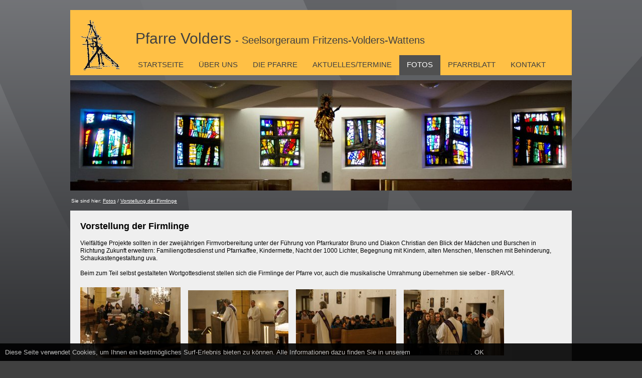

--- FILE ---
content_type: text/html; charset=UTF-8
request_url: https://www.pfarre-volders.at/vorstellung-der-firmlinge--42536517-de.html
body_size: 2943
content:
<!DOCTYPE html><html lang="de"><head><title>Vorstellung der Firmlinge - Pfarre Volders</title><meta charset="UTF-8"><meta name="Description" content=""/><meta name="Keywords" content=""/><meta name="robots" content="noodp, index, follow"/><meta name="city" content="Volders"/><meta name="country" content="AT"/><meta name="state" content="Tirol"/><meta name="zipcode" content="6111"/><meta name="geo.placement" content="Volders, Tirol"/><meta name="geo.region" content="AT-7"/><meta name="language" content="de"/><meta name="publisher" content="Pfarre Volders"/><meta name="copyright" content="Pfarre Volders"/><meta name="author" content="Pfarre Volders"/><meta name="page-topic" content="Pfarre Volders"/><meta name="company" content="Pfarre Volders"/><meta name="distribution" content="global"/><meta name="audience" content="all"/><style> /*<![CDATA[*/ </style><meta property="og:title" content="Vorstellung der Firmlinge"/><meta property="og:description" content=""/><meta property="og:type" content="website"/><meta property="og:url" content="https://www.pfarre-volders.at/vorstellung-der-firmlinge--42536517-de.html"/><meta property="og:site_name" content="Pfarre Volders"/><meta property="og:image" content="https://www.pfarre-volders.at/pics/small/vorstellung-der-firmlinge-42536530.jpg"/><style> /*]]>*/ </style><link rel="canonical" href="https://www.pfarre-volders.at/vorstellung-der-firmlinge--42536517-de.html"/><meta name="apple-mobile-web-app-title" content="Pfarre Volders"><meta name="google-site-verification" content="qkyGzUkfihFczQ8iUu1bVyRxUaZ4RnTcWi-UKeFcI7g"/><meta name="viewport" content="width=1100"/><link rel="stylesheet" href="https://www.pfarre-volders.at/mediathek/homepage/css-combined.css?1720619359" media="all"/><script>/* <![CDATA[ */var notifications = new Array();var homedomain = 'https://www.pfarre-volders.at';var lang = 'de';var js_modules = ['new_session','consenttool','homepage','cycle','homepage_device_screen'];var datum_js_css = '4651421283';var mwesp = 'IJ@5cXLMwn8GSCPKbAB1ZUjyD-hxsVmei.3tg79HQW4N26FvfEOpukRloYdTzraq';var ui_theme = 'smoothness';var google_api_key = 'AIzaSyDCrhHLbduA1SBSu0RN-aBDw5ojzWAfgPo';var google_anayltics_property = '';/* ]]> */</script><script src="https://www.pfarre-volders.at/js/scriptloader.min.js?4651421283"></script><script>/* <![CDATA[ */document.addEventListener('DOMContentLoaded', function() {});/* ]]> */</script></head><body id="body_42536517" class="body_de" style=""><div id="loading" style="display: none;"><div id="loading_text"></div></div><div id="tooltip" style="display: none;"></div><div id="wrapper"><div id="layout_logo"><a href="https://www.pfarre-volders.at"><img src="https://www.pfarre-volders.at/mediathek/homepage/logo.png" border="0" alt="Pfarre Volders"/></a></div><div id="layout_pfarre"><a href="https://www.pfarre-volders.at">Pfarre Volders <span>- Seelsorgeraum Fritzens-Volders-Wattens</span></a></div> <a class="unsichtbar" href="#layout_content">Menü überspringen</a> <div class="menu"> <ul><li id="menu_30640002" class=""><a href="https://www.pfarre-volders.at/" class="" target="_self">Startseite </a></li><li id="menu_30640012" class="has_sub"><a href="https://www.pfarre-volders.at/mitarbeiterinnen--30640176-de.html" class="" target="_self">Über uns </a><ul><li id="menu_30640176" class=""><a href="https://www.pfarre-volders.at/mitarbeiterinnen--30640176-de.html" class="" target="_self">MitarbeiterInnen </a></li><li id="menu_30640177" class=""><a href="https://www.pfarre-volders.at/pfarrgemeinderat--30640177-de.html" class="" target="_self">Pfarrgemeinderat </a></li><li id="menu_30640179" class=""><a href="https://www.pfarre-volders.at/pfarrkirchenrat--30640179-de.html" class="" target="_self">Pfarrkirchenrat </a></li><li id="menu_30640180" class=""><a href="https://www.pfarre-volders.at/seelsorgeraum--30640180-de.html" class="" target="_self">Seelsorgeraum </a></li></ul></li><li id="menu_30640013" class="has_sub"><a href="https://www.pfarre-volders.at/die-pfarre--30640013-de.html" class="" target="_self">Die Pfarre </a><ul><li id="menu_30640498" class=""><a href="https://www.pfarre-volders.at/geschichte--30640498-de.html" class="" target="_self">Geschichte </a></li><li id="menu_30640499" class=""><a href="https://www.pfarre-volders.at/kirchen-kapellen--30640499-de.html" class="" target="_self">Kirchen/Kapellen </a></li><li id="menu_30643023" class=""><a href="https://www.pfarre-volders.at/christliche-zeichen--30643023-de.html" class="" target="_self">Christliche Zeichen </a></li><li id="menu_30640500" class=""><a href="https://www.pfarre-volders.at/gruppen--30640500-de.html" class="" target="_self">Gruppen </a></li><li id="menu_32736403" class=""><a href="https://www.pfarre-volders.at/kinder-und-jugend--32736403-de.html" class="" target="_self">Kinder und Jugend </a></li><li id="menu_30640507" class="has_sub"><a href="https://www.pfarre-volders.at/sakramente--30640507-de.html" class="" target="_self">Sakramente </a><ul><li id="menu_30643271" class=""><a href="https://www.pfarre-volders.at/taufe--30643271-de.html" class="" target="_self">Taufe </a></li><li id="menu_30643355" class=""><a href="https://www.pfarre-volders.at/erstkommunion--30643355-de.html" class="" target="_self">Erstkommunion </a></li><li id="menu_30643507" class=""><a href="https://www.pfarre-volders.at/firmung--30643507-de.html" class="" target="_self">Firmung </a></li><li id="menu_30643636" class=""><a href="https://www.pfarre-volders.at/busse-beichte-versoehung--30643636-de.html" class="" target="_self">Buße/Beichte/Versöhung </a></li><li id="menu_30643760" class=""><a href="https://www.pfarre-volders.at/ehe--30643760-de.html" class="" target="_self">Ehe </a></li><li id="menu_30643868" class=""><a href="https://www.pfarre-volders.at/krankenkommunion-krankensalbung--30643868-de.html" class="" target="_self">Krankenkommunion, Krankensalbung </a></li><li id="menu_30643893" class=""><a href="https://www.pfarre-volders.at/tod--30643893-de.html" class="" target="_self">Tod </a></li></ul></li><li id="menu_30643116" class=""><a href="https://www.pfarre-volders.at/hochfeste--30643116-de.html" class="" target="_self">Hochfeste </a></li></ul></li><li id="menu_30640015" class=""><a href="https://www.pfarre-volders.at/aktuelles-termine--30640015-de.html" class="" target="_self">Aktuelles/Termine </a></li><li id="menu_30640018" class="active"><a href="https://www.pfarre-volders.at/fotos--30640018-de.html" class="active" target="_self">Fotos </a></li><li id="menu_30640021" class=""><a href="https://www.pfarre-volders.at/pfarrblatt--30640021-de.html" class="" target="_self">Pfarrblatt </a></li><li id="menu_30640025" class=""><a href="https://www.pfarre-volders.at/kontakt--30640025-de.html" class="" target="_self">Kontakt </a></li></ul> </div><div id="layout_content"><h1>Vorstellung der Firmlinge</h1><div id="inhalt_text"><p>Vielfältige Projekte sollten in der zweijährigen Firmvorbereitung unter der Führung von Pfarrkurator Bruno und Diakon Christian den Blick der Mädchen und Burschen in Richtung Zukunft erweitern: Familiengottesdienst und Pfarrkaffee, Kindermette, Nacht der 1000 Lichter, Begegnung mit Kindern, alten Menschen, Menschen mit Behinderung, Schaukastengestaltung uva.</p> <p>Beim zum Teil selbst gestalteten Wortgottesdienst stellen sich die Firmlinge der Pfarre vor, auch die musikalische Umrahmung übernehmen sie selber&nbsp;- BRAVO!.</p> </div><ul id="page_pics_bottom" class="page_pics_small"><li class="page_pic" style="width: 200px;"><div class="page_pic_pic" data-width="200" data-height="141" style="width: 200px; height: 141px;"><a href="https://www.pfarre-volders.at/pics/big/42536537.jpg" class="fancybox" data-fancybox-group="site-42536517" title=""><img src="https://www.pfarre-volders.at/pics/small/42536537.jpg" alt="" style="border: none;"/></a></div></li><li class="page_pic" style="width: 200px;"><div class="page_pic_pic" data-width="200" data-height="129" style="width: 200px; height: 141px;"><a href="https://www.pfarre-volders.at/pics/big/42536539.jpg" class="fancybox" data-fancybox-group="site-42536517" title=""><img src="https://www.pfarre-volders.at/pics/small/42536539.jpg" alt="" style="border: none;"/></a></div></li><li class="page_pic" style="width: 200px;"><div class="page_pic_pic" data-width="200" data-height="132" style="width: 200px; height: 141px;"><a href="https://www.pfarre-volders.at/pics/big/42536541.jpg" class="fancybox" data-fancybox-group="site-42536517" title=""><img src="https://www.pfarre-volders.at/pics/small/42536541.jpg" alt="" style="border: none;"/></a></div></li><li class="page_pic" style="width: 200px;"><div class="page_pic_pic" data-width="200" data-height="131" style="width: 200px; height: 141px;"><a href="https://www.pfarre-volders.at/pics/big/42536530.jpg" class="fancybox" data-fancybox-group="site-42536517" title=""><img src="https://www.pfarre-volders.at/pics/small/42536530.jpg" alt="" style="border: none;"/></a></div></li><li class="page_pic" style="width: 200px;"><div class="page_pic_pic" data-width="200" data-height="132" style="width: 200px; height: 141px;"><a href="https://www.pfarre-volders.at/pics/big/42536533.jpg" class="fancybox" data-fancybox-group="site-42536517" title=""><img src="https://www.pfarre-volders.at/pics/small/42536533.jpg" alt="" style="border: none;"/></a></div></li><li class="page_pic" style="width: 200px;"><div class="page_pic_pic" data-width="200" data-height="133" style="width: 200px; height: 141px;"><a href="https://www.pfarre-volders.at/pics/big/42536535.jpg" class="fancybox" data-fancybox-group="site-42536517" title=""><img src="https://www.pfarre-volders.at/pics/small/42536535.jpg" alt="" style="border: none;"/></a></div></li></ul></div><div id="layout_bottom"><ul class="menu_list " id="menu_list_30640026"><li id="menu_30879150"><a href="http://www.dibk.at" target="_blank" class=""><span class="menu_list_titelbild"></span>Diözese Innsbruck</a></li><li id="menu_30879524"><a href="http://www.volders.tirol.gv.at/" target="_blank" class=""><span class="menu_list_titelbild"></span>Gemeinde Volders</a></li><li id="menu_30640528"><a href="https://www.facebook.com/groups/1590336394573742/" target="_blank" class=""><span class="menu_list_titelbild"></span>Flüchtlingsheim Kleinvolderberg</a></li><li id="menu_30640033"><a href="https://www.pfarre-volders.at/impressum--30640033-de.html" target="_self" class=""><span class="menu_list_titelbild"></span>Impressum</a></li><li id="menu_45623244"><a href="https://www.pfarre-volders.at/datenschutzerklaerung--45623244-de.html" target="_self" class=""><span class="menu_list_titelbild"></span>Datenschutzerklärung</a></li></ul> <a href="https://www.mediawerk.at" target="_blank" title="mediawerk - Webdesign aus Tirol">made by <strong>media</strong>werk</a></div><div class="ellipsis" id="layout_position">Sie sind hier:&nbsp;<a href="https://www.pfarre-volders.at/fotos--30640018-de.html">Fotos</a> / <a href="https://www.pfarre-volders.at/vorstellung-der-firmlinge--42536517-de.html">Vorstellung der Firmlinge</a></div><div id="diashow"><div class="cycle-slideshow" data-cycle-fx="fadeout" data-cycle-speed="1000" data-cycle-timeout="5000" data-cycle-slides=">div" data-cycle-center-horz="true" data-cycle-center-vert="false"><div><img src="https://www.pfarre-volders.at/pics/big/30792058.jpg" alt="" style="width: 1000px; height:220px;border: 0;"/></div></div></div></div><div id="calendar" style="display: none;"></div><div id="consenttool"> Diese Seite verwendet Cookies, um Ihnen ein bestmögliches Surf-Erlebnis bieten zu können. Alle Informationen dazu finden Sie in unserem <a href="https://www.pfarre-volders.at/datenschutzerklaerung--45623244-de.html">Datenschutzhinweis</a>. <span id="consenttool_ok" data-href="https://www.pfarre-volders.at/?qc=bD1kZSZhY3Rpb249c2Vzc2lvbl9jb25zZ-50dG9vbF9vayZ0eXBlPXJlcXVpcmVk">OK</span></div></body></html>